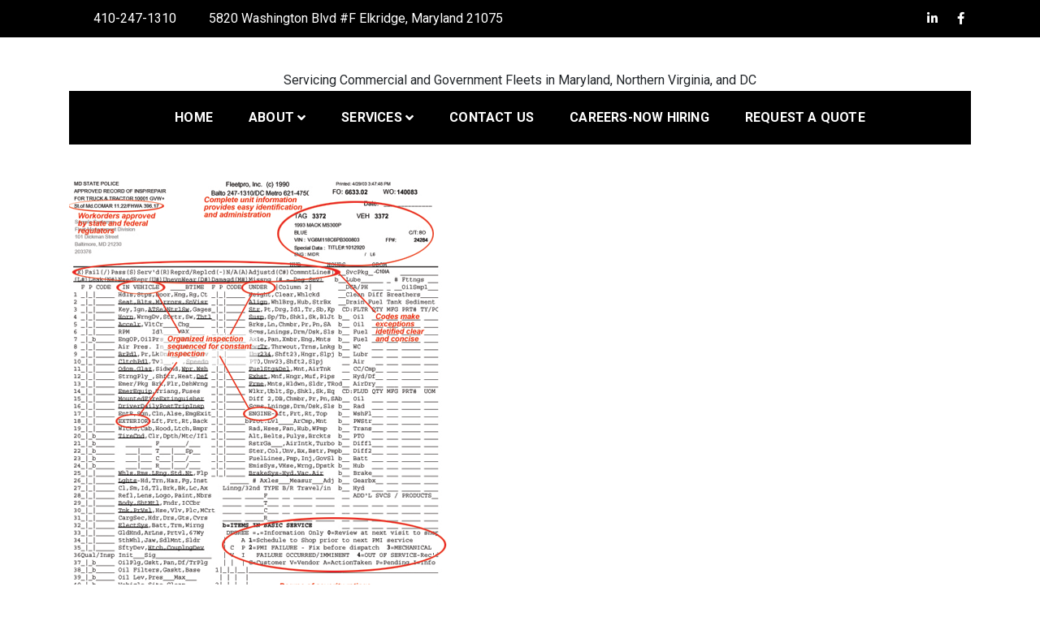

--- FILE ---
content_type: text/html; charset=UTF-8
request_url: https://www.fleetpro.com/work-order/
body_size: 52991
content:
<!doctype html>
<html dir="ltr" lang="en-US"
	prefix="og: https://ogp.me/ns#" >
<head>
	<meta charset="UTF-8">
	<meta name="viewport" content="width=device-width, initial-scale=1">
	<link rel="profile" href="https://gmpg.org/xfn/11">
	<title>Work Order |</title>

		<!-- All in One SEO 4.2.1.1 -->
		<meta name="robots" content="max-image-preview:large" />
		<link rel="canonical" href="https://www.fleetpro.com/work-order/" />
		<meta property="og:locale" content="en_US" />
		<meta property="og:site_name" content="| Servicing Commercial and Government Fleets in Maryland, Northern Virginia, and DC" />
		<meta property="og:type" content="article" />
		<meta property="og:title" content="Work Order |" />
		<meta property="og:url" content="https://www.fleetpro.com/work-order/" />
		<meta property="article:published_time" content="2011-08-19T01:03:54+00:00" />
		<meta property="article:modified_time" content="2020-09-09T17:45:56+00:00" />
		<meta name="twitter:card" content="summary" />
		<meta name="twitter:title" content="Work Order |" />
		<script type="application/ld+json" class="aioseo-schema">
			{"@context":"https:\/\/schema.org","@graph":[{"@type":"WebSite","@id":"https:\/\/www.fleetpro.com\/#website","url":"https:\/\/www.fleetpro.com\/","description":"Servicing Commercial and Government Fleets in Maryland, Northern Virginia, and DC","inLanguage":"en-US","publisher":{"@id":"https:\/\/www.fleetpro.com\/#organization"}},{"@type":"Organization","@id":"https:\/\/www.fleetpro.com\/#organization","url":"https:\/\/www.fleetpro.com\/"},{"@type":"BreadcrumbList","@id":"https:\/\/www.fleetpro.com\/work-order\/#breadcrumblist","itemListElement":[{"@type":"ListItem","@id":"https:\/\/www.fleetpro.com\/#listItem","position":1,"item":{"@type":"WebPage","@id":"https:\/\/www.fleetpro.com\/","name":"Home","description":"Servicing Commercial and Government Fleets in Maryland, Northern Virginia, and DC","url":"https:\/\/www.fleetpro.com\/"},"nextItem":"https:\/\/www.fleetpro.com\/work-order\/#listItem"},{"@type":"ListItem","@id":"https:\/\/www.fleetpro.com\/work-order\/#listItem","position":2,"item":{"@type":"WebPage","@id":"https:\/\/www.fleetpro.com\/work-order\/","name":"Work Order","url":"https:\/\/www.fleetpro.com\/work-order\/"},"previousItem":"https:\/\/www.fleetpro.com\/#listItem"}]},{"@type":"WebPage","@id":"https:\/\/www.fleetpro.com\/work-order\/#webpage","url":"https:\/\/www.fleetpro.com\/work-order\/","name":"Work Order |","inLanguage":"en-US","isPartOf":{"@id":"https:\/\/www.fleetpro.com\/#website"},"breadcrumb":{"@id":"https:\/\/www.fleetpro.com\/work-order\/#breadcrumblist"},"datePublished":"2011-08-19T01:03:54-04:00","dateModified":"2020-09-09T17:45:56-04:00"}]}
		</script>
		<!-- All in One SEO -->

<link rel='dns-prefetch' href='//platform-api.sharethis.com' />
<link rel='dns-prefetch' href='//fonts.googleapis.com' />
<link rel='dns-prefetch' href='//s.w.org' />
<link rel="alternate" type="application/rss+xml" title=" &raquo; Feed" href="https://www.fleetpro.com/feed/" />
		<script type="text/javascript">
			window._wpemojiSettings = {"baseUrl":"https:\/\/s.w.org\/images\/core\/emoji\/13.0.1\/72x72\/","ext":".png","svgUrl":"https:\/\/s.w.org\/images\/core\/emoji\/13.0.1\/svg\/","svgExt":".svg","source":{"concatemoji":"https:\/\/www.fleetpro.com\/wp-includes\/js\/wp-emoji-release.min.js?ver=59906745108290236538c5a24c707969"}};
			!function(e,a,t){var n,r,o,i=a.createElement("canvas"),p=i.getContext&&i.getContext("2d");function s(e,t){var a=String.fromCharCode;p.clearRect(0,0,i.width,i.height),p.fillText(a.apply(this,e),0,0);e=i.toDataURL();return p.clearRect(0,0,i.width,i.height),p.fillText(a.apply(this,t),0,0),e===i.toDataURL()}function c(e){var t=a.createElement("script");t.src=e,t.defer=t.type="text/javascript",a.getElementsByTagName("head")[0].appendChild(t)}for(o=Array("flag","emoji"),t.supports={everything:!0,everythingExceptFlag:!0},r=0;r<o.length;r++)t.supports[o[r]]=function(e){if(!p||!p.fillText)return!1;switch(p.textBaseline="top",p.font="600 32px Arial",e){case"flag":return s([127987,65039,8205,9895,65039],[127987,65039,8203,9895,65039])?!1:!s([55356,56826,55356,56819],[55356,56826,8203,55356,56819])&&!s([55356,57332,56128,56423,56128,56418,56128,56421,56128,56430,56128,56423,56128,56447],[55356,57332,8203,56128,56423,8203,56128,56418,8203,56128,56421,8203,56128,56430,8203,56128,56423,8203,56128,56447]);case"emoji":return!s([55357,56424,8205,55356,57212],[55357,56424,8203,55356,57212])}return!1}(o[r]),t.supports.everything=t.supports.everything&&t.supports[o[r]],"flag"!==o[r]&&(t.supports.everythingExceptFlag=t.supports.everythingExceptFlag&&t.supports[o[r]]);t.supports.everythingExceptFlag=t.supports.everythingExceptFlag&&!t.supports.flag,t.DOMReady=!1,t.readyCallback=function(){t.DOMReady=!0},t.supports.everything||(n=function(){t.readyCallback()},a.addEventListener?(a.addEventListener("DOMContentLoaded",n,!1),e.addEventListener("load",n,!1)):(e.attachEvent("onload",n),a.attachEvent("onreadystatechange",function(){"complete"===a.readyState&&t.readyCallback()})),(n=t.source||{}).concatemoji?c(n.concatemoji):n.wpemoji&&n.twemoji&&(c(n.twemoji),c(n.wpemoji)))}(window,document,window._wpemojiSettings);
		</script>
		<style type="text/css">
img.wp-smiley,
img.emoji {
	display: inline !important;
	border: none !important;
	box-shadow: none !important;
	height: 1em !important;
	width: 1em !important;
	margin: 0 .07em !important;
	vertical-align: -0.1em !important;
	background: none !important;
	padding: 0 !important;
}
</style>
	<link rel='stylesheet' id='wp-block-library-css'  href='https://www.fleetpro.com/wp-includes/css/dist/block-library/style.min.css?ver=59906745108290236538c5a24c707969' type='text/css' media='all' />
<link rel='stylesheet' id='wpforms-gutenberg-form-selector-css'  href='https://www.fleetpro.com/wp-content/plugins/wpforms-lite/assets/css/wpforms-full.min.css?ver=1.7.4.2' type='text/css' media='all' />
<link rel='stylesheet' id='contact-form-7-css'  href='https://www.fleetpro.com/wp-content/plugins/contact-form-7/includes/css/styles.css?ver=5.5.6.1' type='text/css' media='all' />
<link rel='stylesheet' id='construction-light-fonts-css'  href='https://fonts.googleapis.com/css?family=Roboto%3A400%2C400i%2C500%2C500i%2C700%2C700i%7COpen+Sans%3A300%2C400%2C600%2C700%2C800&#038;subset=latin%2Clatin-ext' type='text/css' media='all' />
<link rel='stylesheet' id='bootstrap-css'  href='https://www.fleetpro.com/wp-content/themes/construction-light-pro/assets/library/bootstrap/css/bootstrap.min.css?ver=59906745108290236538c5a24c707969' type='text/css' media='all' />
<link rel='stylesheet' id='fontawesome4.5-css'  href='https://www.fleetpro.com/wp-content/themes/construction-light-pro/assets/library/fontawesome/css/all.min.css?ver=59906745108290236538c5a24c707969' type='text/css' media='all' />
<link rel='stylesheet' id='ico-fonts-css'  href='https://www.fleetpro.com/wp-content/themes/construction-light-pro/assets/css/icofont.css?ver=4.4.0' type='text/css' media='all' />
<link rel='stylesheet' id='essential-icon-css'  href='https://www.fleetpro.com/wp-content/themes/construction-light-pro/assets/css/essential-icon.css?ver=4.4.0' type='text/css' media='all' />
<link rel='stylesheet' id='materialdesignicons-css'  href='https://www.fleetpro.com/wp-content/themes/construction-light-pro/assets/css/materialdesignicons.css?ver=4.4.0' type='text/css' media='all' />
<link rel='stylesheet' id='owl-carousel-css'  href='https://www.fleetpro.com/wp-content/themes/construction-light-pro/assets/library/owlcarousel/css/owl.carousel.min.css?ver=59906745108290236538c5a24c707969' type='text/css' media='all' />
<link rel='stylesheet' id='animate-css'  href='https://www.fleetpro.com/wp-content/themes/construction-light-pro/assets/css/animate.css?ver=59906745108290236538c5a24c707969' type='text/css' media='all' />
<link rel='stylesheet' id='magnefic-css'  href='https://www.fleetpro.com/wp-content/themes/construction-light-pro/assets/library/magnific-popup/magnefic.min.css?ver=59906745108290236538c5a24c707969' type='text/css' media='all' />
<link rel='stylesheet' id='construction-light-style-css'  href='https://www.fleetpro.com/wp-content/themes/construction-light-pro/style.css?ver=59906745108290236538c5a24c707969' type='text/css' media='all' />
<style id='construction-light-style-inline-css' type='text/css'>

            .top-bar-menu ul.sp_socialicon li a:hover .fab, 
            .top-bar-menu ul.sp_socialicon li a:hover .fas,
            .nav-classic .nav-menu .box-header-nav,
            .box-header-nav .main-menu .children>.page_item:hover>a, 
            .box-header-nav .main-menu .children>.page_item.focus>a, 
            .box-header-nav .main-menu .sub-menu>.menu-item:hover>a, 
            .box-header-nav .main-menu .sub-menu>.menu-item.focus>a,
            .box-header-nav .main-menu .children>.page_item.current_page_item>a, 
            .box-header-nav .main-menu .sub-menu>.menu-item.current-menu-item>a,
            .conslight-search-container .search-submit,
            .conslight-search-close,
            .headertwo .nav-classic,
            .nav-classic .header-nav-toggle div,
            .btn-primary,
            .btn-border:hover,
            .cons_light_feature .feature-list .icon-box,
            .cons_light_feature .feature-list .box h3 a:after,
            .section-title:before,
            .cons_light_portfolio-cat-name:hover, 
            .cons_light_portfolio-cat-name.active,
            .video_calltoaction_wrap .box-shadow-ripples,
            .articlesListing .article .info div:after,
            .cons_light_counter:before,
            .cons_light_counter:after,
            .owl-theme .owl-dots .owl-dot.active,
            .owl-theme .owl-dots .owl-dot:hover,
            .owl-carousel .owl-nav button.owl-next:hover, 
            .owl-carousel .owl-nav button.owl-prev:hover,
            .cons_light_team_layout_two ul.sp_socialicon li a i,
            .cons_light_team_layout_two ul.sp_socialicon li a i:hover,
            .cons_light_client_logo_layout_two .owl-theme .owl-dots .owl-dot.active,
            .post-format-media-quote,
            .sub_footer ul.sp_socialicon li a i:hover,
            .widget_product_search a.button, 
            .widget_product_search button, 
            .widget_product_search input[type='submit'], 
            .widget_search .search-submit,
            .page-numbers,
            .reply .comment-reply-link,
            a.button, button, input[type='submit'],
            .wpcf7 input[type='submit'], 
            .wpcf7 input[type='button'],
            .calendar_wrap caption,
            .product.product-category.category-style-4 .woocommerce-loop-category__title,
            .arrow-top-line{
            background-color: #000000;
        }

            .cons_light_portfolio-caption{
            background-color: #00000070;
        }

            .top-bar-menu ul li a:hover, 
            .top-bar-menu ul li.current_page_item a,
            .top-bar-menu ul li .fa, .top-bar-menu ul li .fas, 
            .top-bar-menu ul li a .fa, 
            .top-bar-menu ul li a .fas, 
            .top-bar-menu ul li a .fab,
            .nav-classic .header-middle-inner .contact-info .quickcontact .get-tuch i,
            .cons_light_feature .feature-list .box h3 a:hover,
            .about_us_front .achivement-items .timer::after,
            .cons_light_portfolio-cat-name,
            .cons_light_portfolio-caption a,
            .cons_light_counter-icon,
            .cons_light_testimonial .client-text h4,
            .cons_light_team_layout_two .box span,
            .cons_light_team_layout_two .box h4 a:hover,
            .cons_light_feature.layout_two .feature-list .bottom-content a.btn-primary:hover,
            .widget-area .widget a:hover, 
            .widget-area .widget a:hover::before, 
            .widget-area .widget li:hover::before,
            .page-numbers.current,
            .page-numbers:hover,
            .breadcrumb h2,
            .breadcrumb ul li a,
            .breadcrumb ul li a:after,
            .entry-content a,
            .prevNextArticle a:hover,
            .comment-author .fn .url:hover,
            .logged-in-as a,
            .wpcf7 input[type='submit']:hover, 
            .wpcf7 input[type='button']:hover,
            .site-footer .widget a:hover, 
            .site-footer .widget a:hover::before, 
            .site-footer .widget li:hover::before,
            .site-footer .textwidget ul li a,
            .cons_light_copyright a, 
            .cons_light_copyright a.privacy-policy-link:hover,
            a:hover, a:focus, a:active,
            .arrow-top{
            color: #000000;
        }

            .btn-primary,
            .btn-border:hover,
            .cons_light_feature .feature-list .icon-box,
            .cons_light_portfolio-cat-name:hover, 
            .cons_light_portfolio-cat-name.active,
            .cons_light_counter,
            .cons_light_testimonial .client-img,
            .cons_light_team_layout_two.layout_two .box figure,
            .cons_light_team_layout_two ul.sp_socialicon li a i:hover,
            .site-footer .widget h2.widget-title:before,
            .sub_footer ul.sp_socialicon li a i:hover,
            .cross-sells h2:before, .cart_totals h2:before, 
            .up-sells h2:before, .related h2:before, 
            .woocommerce-billing-fields h3:before, 
            .woocommerce-shipping-fields h3:before, 
            .woocommerce-additional-fields h3:before, 
            #order_review_heading:before, 
            .woocommerce-order-details h2:before, 
            .woocommerce-column--billing-address h2:before,
            .woocommerce-column--shipping-address h2:before, 
            .woocommerce-Address-title h3:before, 
            .woocommerce-MyAccount-content h3:before, 
            .wishlist-title h2:before, 
            .woocommerce-account .woocommerce h2:before, 
            .widget-area .widget .widget-title:before, 
            .comments-area .comments-title:before,
            .page-numbers,
            .page-numbers:hover,
            .prevNextArticle .hoverExtend.active span,
            .wpcf7 input[type='submit'], 
            .wpcf7 input[type='button'],
            .wpcf7 input[type='submit']:hover, 
            .wpcf7 input[type='button']:hover{
            border-color: #000000;
        }
@media (max-width: 992px){
            .box-header-nav .main-menu .children>.page_item:hover>a, .box-header-nav .main-menu .sub-menu>.menu-item:hover>a {
                color: #000000 !important;
            }
        }

            #back-to-top svg.progress-circle path{
                stroke: #000000;
        }
.woocommerce ul.products li.product .woocommerce-loop-category__title, .woocommerce ul.products li.product .woocommerce-loop-product__title,
        .woocommerce a.added_to_cart, .woocommerce a.button.add_to_cart_button, .woocommerce a.button.product_type_grouped, .woocommerce a.button.product_type_external, .woocommerce a.button.product_type_variable,
        .woocommerce a.added_to_cart:before, .woocommerce a.button.add_to_cart_button:before, .woocommerce a.button.product_type_grouped:before, .woocommerce a.button.product_type_external:before, .woocommerce a.button.product_type_variable:before,
        .woocommerce nav.woocommerce-pagination ul li a:focus, .woocommerce nav.woocommerce-pagination ul li a:hover, .woocommerce nav.woocommerce-pagination ul li span.current,
        .woocommerce #respond input#submit, .woocommerce a.button, .woocommerce button.button, .woocommerce input.button,
        .woocommerce #respond input#submit:hover, .woocommerce a.button:hover, .woocommerce button.button:hover, .woocommerce input.button:hover,
        .woocommerce .widget_price_filter .price_slider_wrapper .ui-widget-content,
        .woocommerce #respond input#submit.alt.disabled, .woocommerce #respond input#submit.alt.disabled:hover, .woocommerce #respond input#submit.alt:disabled, .woocommerce #respond input#submit.alt:disabled:hover, .woocommerce #respond input#submit.alt:disabled[disabled], .woocommerce #respond input#submit.alt:disabled[disabled]:hover, .woocommerce a.button.alt.disabled, .woocommerce a.button.alt.disabled:hover, .woocommerce a.button.alt:disabled, .woocommerce a.button.alt:disabled:hover, .woocommerce a.button.alt:disabled[disabled], .woocommerce a.button.alt:disabled[disabled]:hover, .woocommerce button.button.alt.disabled, .woocommerce button.button.alt.disabled:hover, .woocommerce button.button.alt:disabled, .woocommerce button.button.alt:disabled:hover, .woocommerce button.button.alt:disabled[disabled], .woocommerce button.button.alt:disabled[disabled]:hover, .woocommerce input.button.alt.disabled, .woocommerce input.button.alt.disabled:hover, .woocommerce input.button.alt:disabled, .woocommerce input.button.alt:disabled:hover, .woocommerce input.button.alt:disabled[disabled], .woocommerce input.button.alt:disabled[disabled]:hover,
        .single-product div.product .entry-summary .flash .construction_light_sale_label,
        .woocommerce #respond input#submit.alt, .woocommerce a.button.alt, .woocommerce button.button.alt, .woocommerce input.button.alt,
        .woocommerce #respond input#submit.alt:hover, .woocommerce a.button.alt:hover, .woocommerce button.button.alt:hover, .woocommerce input.button.alt:hover,
        .woocommerce-MyAccount-navigation ul li a,
        .woocommerce-MyAccount-navigation ul li a:hover{
                background-color: #000000;
        }
.woocommerce a.added_to_cart, .woocommerce a.button.add_to_cart_button, .woocommerce a.button.product_type_grouped, .woocommerce a.button.product_type_external, .woocommerce a.button.product_type_variable,
        .woocommerce nav.woocommerce-pagination ul li,
        .woocommerce div.product .woocommerce-tabs ul.tabs li.active,
        .woocommerce-message, .woocommerce-info,
        .woocommerce-MyAccount-navigation ul li a:hover{
                border-color: #000000;
        }
.woocommerce a.added_to_cart:hover, .woocommerce a.button.add_to_cart_button:hover, .woocommerce a.button.product_type_grouped:hover, .woocommerce a.button.product_type_external:hover, .woocommerce a.button.product_type_variable:hover,
        .construction_light_products_item_details h3 a:hover,
        .woocommerce ul.products li.product .price, .construction_light_products_item_details .price, .woocommerce div.product p.price, .woocommerce div.product span.price,
        .woocommerce nav.woocommerce-pagination ul li .page-numbers,
        .woocommerce .product_list_widget .woocommerce-Price-amount,
        .comment-form-rating p.stars a,
        .woocommerce .star-rating span, .woocommerce-page .star-rating span,
        .woocommerce-message::before, .woocommerce-info::before{
                color: #000000;
        }

            .cons_light_top_bar{
                background-color:rgba(0,0,0,1);color:#ffffff;
            }
            .top-bar-menu ul li, .top-bar-menu ul li a,
            .cons_light_top_bar a{
                color: #ffffff;
            }
        
            .headertwo .nav-classic,
            .headerfour .transparent-menu .nav-menu,
            .headerfour .nav-classic,
            .nav-classic{ 
                background-color: rgba(255,255,255,1);
             }
             
        .headertwo .nav-classic,
        .headerthree .nav-classic,
        .headerfour .nav-classic,
            .nav-classic{
                
            }
        
            .headerfour .quickinfo, .headerfour .quickinfo a,
            .nav-classic .header-middle-inner .contact-info .quickcontact .get-tuch ul li a,
            .nav-classic .header-middle-inner .contact-info .quickcontact .get-tuch ul li h4,
            .nav-classic .header-middle-inner .contact-info .quickcontact .get-tuch i,
            .nav-classic .header-middle-inner .contact-info .quickcontact .get-tuch{ 
                color: rgba(0,0,0,1);
            }
        .nav-classic .extralmenu-wrap ul li a.searchicon,
        .box-header-nav .main-menu .page_item a,
        .box-header-nav .main-menu>.menu-item:not(.logo-wrap)>a{
            color: rgba(255,255,255,1);
            background-color: rgba(0,0,0,1);
        }
        .headerthree .box-header-nav .main-menu .page_item:hover a, 
        .headerthree .box-header-nav .main-menu > .menu-item:not(.logo-wrap):hover > a,
        .headerfour .box-header-nav .main-menu .page_item.current_page_item>a, .headerfour .box-header-nav .main-menu .page_item:hover>a, .headerfour .box-header-nav .main-menu .page_item.focus>a, .headerfour .box-header-nav .main-menu>.menu-item.current-menu-item>a, .headerfour .box-header-nav .main-menu>.menu-item:hover>a, .headerfour .box-header-nav .main-menu>.menu-item.focus>a,
        .box-header-nav .main-menu .children>.page_item:hover>a, .box-header-nav .main-menu .children>.page_item.focus>a, .box-header-nav .main-menu .sub-menu>.menu-item:hover>a, .box-header-nav .main-menu .sub-menu>.menu-item.focus>a,
        .box-header-nav .main-menu .page_item.current_page_item>a, .box-header-nav .main-menu .page_item:hover>a, .box-header-nav .main-menu .page_item.focus>a, .box-header-nav .main-menu>.menu-item.current-menu-item>a, .box-header-nav .main-menu>.menu-item:hover>a, .box-header-nav .main-menu>.menu-item.focus>a{
            background: rgba(0,0,0,1);
            color: rgba(255,255,255,1);
        }
        .headerthree .nav-classic .extralmenu-wrap ul li:hover a.searchicon{
            color: rgba(255,255,255,1);
        }
        
            .headerfour .transparent-menu .nav-menu .box-header-nav,
            .nav-classic .nav-menu .box-header-nav,
            .headertwo .nav-classic-wrap .box-header-nav,
            .nav-classic .nav-menu{
                background-color: rgba(0,0,0,1);
            }
            .headerfour .transparent-menu .nav-menu:before, 
            .headerfour .transparent-menu .nav-menu:after{
                border-top-color: rgba(0,0,0,1);
            }
            
            .banner-slider.single-banner,
            .banner-slider.video-banner,
            .banner-slider .slider-item{
                    height: 550px;
                    min-height: 550px;
                }
            
            .banner-slider .btn-primary{
                background-color: #ed1c23;
                color: ;
                border-color: #ed1c23;
            }
        
            .banner-slider .btn-primary:hover{
                background-color: ;
                color: ;
                border-color: ;
            }
        
            .cl-service-bg{ 
                background-image:url();
                background-repeat: no-repeat;
                background-size: auto;
                background-position: center center;
                background-attachment: scroll;
            }
        .cl-service-section.layout_two_two .cl-service-icon, .cl-service-section.layout_one_one .cl-service-icon i, .cl-service-section.layout_two_two .cl-service-icon i, .cl-service-section.layout_three .cl-service-icon i, .cl-service-section.layout_four .cl-service-icon i{color:#333333}.cl-service-section.layout_one_one .cl-service-post::after, .cl-service-section .cl-service-icon, .cl-service-section.layout_three .cl-service-icon,.cl-service-section.layout_one .cl-service-post:after{background:#FFC107}.cl-service-section.layout_one_one .cl-active .cl-service-icon{box-shadow:0px 0px 0px 2px #FFF, 0px 0px 0px 4px #FFC107}.cl-service-section .cl-service-excerpt h5, .cl-service-section.layout_two_two .cl-service-excerpt h5{color:#333333}.cl-service-section .cl-service-text-inner{color:#333333}.cl-service-section .cl-service-more, .cl-service-section .cl-service-more>i{color:#333333 !important}#cl-service-section{background-color: }#cl-service-section .cl-section-wrap{}#cl-service-section .cl-section-seperator.top-section-seperator{height: 60px}#cl-service-section .cl-section-seperator.bottom-section-seperator{height: 60px}#cl-aboutus-section{background-color: }#cl-aboutus-section .cl-section-wrap{}#cl-aboutus-section .cl-section-seperator.top-section-seperator{height: 60px}#cl-aboutus-section .cl-section-seperator.bottom-section-seperator{height: 60px}#cl-video_calltoaction-section{background-color: }#cl-video_calltoaction-section .cl-section-wrap{}#cl-video_calltoaction-section .cl-section-seperator.top-section-seperator{height: 60px}#cl-video_calltoaction-section .cl-section-seperator.bottom-section-seperator{height: 60px}.cl-calltoaction-section .cl-section-super-title{color:#ffffff}.cl-calltoaction-section .cl-section-title{color:#ffffff}.cl-calltoaction-section .cl-section-title-top-cs .cl-section-title:after, .cl-calltoaction-section .cl-section-title-top-ls .cl-section-title:after, .cl-calltoaction-section .cl-section-title-big .cl-section-title:after{background:#ffffff}.cl-calltoaction-section .cl-section-title-big .cl-section-title:after{box-shadow: -35px -8px 0px 0px #ffffff}.cl-calltoaction-section .cl-section-tagline-text{color:#ffffff}#cl-calltoaction-section{background-color: ;background-image: url(https://www.fleetpro.com/wp-content/uploads/2020/06/IMG_0059.jpg);background-size: cover;background-position: center center;background-attachment: fixed;background-repeat: no-repeat}#cl-calltoaction-section .cl-section-wrap{background-color: rgba(255,255,255,0)}#cl-calltoaction-section .cl-section-seperator.top-section-seperator{height: 60px}#cl-calltoaction-section .cl-section-seperator.bottom-section-seperator{height: 60px}#cl-counter-section{background-color: }#cl-counter-section .cl-section-wrap{}#cl-counter-section .cl-section-seperator.top-section-seperator{height: 60px}#cl-counter-section .cl-section-seperator.bottom-section-seperator{height: 60px}#cl-blog-section{background-color: }#cl-blog-section .cl-section-wrap{}#cl-blog-section .cl-section-seperator.top-section-seperator{height: 60px}#cl-blog-section .cl-section-seperator.bottom-section-seperator{height: 60px}#cl-testimonial-section{background-color: }#cl-testimonial-section .cl-section-wrap{}#cl-testimonial-section .cl-section-seperator.top-section-seperator{height: 60px}#cl-testimonial-section .cl-section-seperator.bottom-section-seperator{height: 60px}#cl-team-section{background-color: }#cl-team-section .cl-section-wrap{}#cl-team-section .cl-section-seperator.top-section-seperator{height: 60px}#cl-team-section .cl-section-seperator.bottom-section-seperator{height: 60px}#cl-client-section{background-color: }#cl-client-section .cl-section-wrap{}#cl-client-section .cl-section-seperator.top-section-seperator{height: 60px}#cl-client-section .cl-section-seperator.bottom-section-seperator{height: 60px}.cl-promoservice-section .cl-section-tagline-text{color:#333333}#cl-promoservice-section{background-color: }#cl-promoservice-section .cl-section-wrap{}#cl-promoservice-section .cl-section-seperator.top-section-seperator{height: 60px}#cl-promoservice-section .cl-section-seperator.bottom-section-seperator{height: 60px}#cl-titlebar-section{background-color: }#cl-titlebar-section .cl-section-wrap{}#cl-titlebar-section .cl-section-seperator.top-section-seperator{height: 60px}#cl-titlebar-section .cl-section-seperator.bottom-section-seperator{height: 60px}#cl-contact-section{background-color: }#cl-contact-section .cl-section-wrap{}#cl-contact-section .cl-section-seperator.top-section-seperator{height: 60px}#cl-contact-section .cl-section-seperator.bottom-section-seperator{height: 60px}.cl-contact-section .bottom-section-seperator svg{ fill:#FF0000 }#cl-pricing-section{background-color: }#cl-pricing-section .cl-section-wrap{}#cl-pricing-section .cl-section-seperator.top-section-seperator{height: 60px}#cl-pricing-section .cl-section-seperator.bottom-section-seperator{height: 60px}#cl-tab-section{background-color: }#cl-tab-section .cl-section-wrap{}#cl-tab-section .cl-section-seperator.top-section-seperator{height: 60px}#cl-tab-section .cl-section-seperator.bottom-section-seperator{height: 60px}#cl-producttype-section{background-color: }#cl-producttype-section .cl-section-wrap{}#cl-producttype-section .cl-section-seperator.top-section-seperator{height: 60px}#cl-producttype-section .cl-section-seperator.bottom-section-seperator{height: 60px}#cl-productcat-section{background-color: }#cl-productcat-section .cl-section-wrap{}#cl-productcat-section .cl-section-seperator.top-section-seperator{height: 60px}#cl-productcat-section .cl-section-seperator.bottom-section-seperator{height: 60px}#cl-recentwork-section{background-color: }#cl-recentwork-section .cl-section-wrap{}#cl-recentwork-section .cl-section-seperator.top-section-seperator{height: 60px}#cl-recentwork-section .cl-section-seperator.bottom-section-seperator{height: 60px}#cl--section{background-color: }#cl--section .cl-section-wrap{}#cl--section .cl-section-seperator.top-section-seperator{height: 60px}#cl--section .cl-section-seperator.bottom-section-seperator{height: 60px}
            .cons_light_feature .feature-list .icon-box,
            .cons_light_feature.layout_two .feature-list .icon-box, 
            .cons_light_feature.layout_three .feature-list .icon-box, 
            .cons_light_feature.style2 .feature-list .icon-box, 
            .cons_light_feature.style3 .feature-list .icon-box,
            .cons_light_feature.style4 .feature-list .box::before, 
            .cons_light_feature.style4 .feature-list .box::after,
            .cons_light_feature.style4 .feature-list .icon-box{
                background-color: #ed1c23;
                border-color: #ed1c23;
            }
            
        .cons_ligcons_light_pricing-section.style2 .pricingitem.cl-featured,
        .cl-pricing-button a,
        .cons_ligcons_light_pricing-section .pricingitem h4,
        .cons_ligcons_light_pricing-section .pricingitem.cl-featured{
            background-color: #FFC107;
            color: #fff;
        }
        
        .cons_ligcons_light_pricing-section.style2 .pricingitem,
        .cons_ligcons_light_pricing-section .pricingitem.cl-featured .cl-pricing-button a,
        .cons_ligcons_light_pricing-section .pricingitem{
            background-color: #fff;
            color: #000;
        }
        .cl-pricing-button a:hover{
            border: 1px solid #fff;
            color: #000 !important;
            transition: all 0.3s;
            background-color: #fff;
        }
        .cons_ligcons_light_pricing-section .pricingitem.cl-featured .cl-pricing-button a:hover{
            border: 1px solid #FFC107;
            color: #fff !important;
            transition: all 0.3s;
            background-color: #FFC107;
        }
        
        .cons_ligcons_light_pricing-section.style3 .pricingitem .pricing-img .icon-box, .cons_ligcons_light_pricing-section.style1 .pricingitem .pricing-img .icon-box{
            background-color: #fff;
            color: #000;
        }.cl-contact-detail h1,.cl-contact-detail h2,.cl-contact-detail h3,.cl-contact-detail h4,.cl-contact-detail h5,.cl-contact-detail h6{color:}.cl-contact-section .cl-contact-detail{color:#333333}.cl-contact-detail .cl-contact-social-icon a{background:#FFFFFF}.cl-contact-section .cl-contact-detail .cl-contact-social-icon a i{color:#000000}.cl-contact-detail{background-color:rgba(0,0,0,1)}@media screen and (max-width:768px){
            .cons_light_top_bar{
                
            }
        
        .headertwo .nav-classic,
        .headerthree .nav-classic,
        .headerfour .nav-classic,
            .nav-classic{
                
            }
        
                .banner-slider.single-banner,
                .banner-slider.video-banner,
                .banner-slider .slider-item{
                        height: 450px;
                        min-height: 450px;
                    }
                }@media screen and (max-width:480px){
            .cons_light_top_bar{
                
            }
        
        .headertwo .nav-classic,
        .headerthree .nav-classic,
        .headerfour .nav-classic,
            .nav-classic{
                
            }
        
                .banner-slider.single-banner,
                .banner-slider.video-banner,
                .banner-slider .slider-item{
                        height: 350px;
                        min-height: 350px;
                    }
                }
</style>
<link rel='stylesheet' id='construction-light-responsive-css'  href='https://www.fleetpro.com/wp-content/themes/construction-light-pro/assets/css/responsive.css?ver=59906745108290236538c5a24c707969' type='text/css' media='all' />
<link rel='stylesheet' id='YTPlayer-css'  href='https://www.fleetpro.com/wp-content/themes/construction-light-pro/assets/css/jquery.mb.YTPlayer.min.css?ver=59906745108290236538c5a24c707969' type='text/css' media='all' />
<link rel='stylesheet' id='sparklethemes-mobile-menu-css'  href='https://www.fleetpro.com/wp-content/themes/construction-light-pro/inc/mobile-menu/mobile-menu.css?ver=1' type='text/css' media='all' />
<!--n2css--><script type='text/javascript' src='https://www.fleetpro.com/wp-includes/js/jquery/jquery.min.js?ver=3.5.1' id='jquery-core-js'></script>
<script type='text/javascript' src='https://www.fleetpro.com/wp-includes/js/jquery/jquery-migrate.min.js?ver=3.3.2' id='jquery-migrate-js'></script>
<script type='text/javascript' src='https://www.fleetpro.com/wp-includes/js/imagesloaded.min.js?ver=4.1.4' id='imagesloaded-js'></script>
<script type='text/javascript' src='https://www.fleetpro.com/wp-content/themes/construction-light-pro/assets/js/wow.js?ver=1' id='wow-js'></script>
<script type='text/javascript' src='https://www.fleetpro.com/wp-content/themes/construction-light-pro/assets/js/js.cookie.js?ver=1' id='cookie.js-js'></script>
<script type='text/javascript' src='https://www.fleetpro.com/wp-content/themes/construction-light-pro/assets//library/waypoints/waypoints.min.js?ver=1' id='waypoints-js'></script>
<script type='text/javascript' src='https://www.fleetpro.com/wp-content/themes/construction-light-pro/assets/library/counter/jquery.counterup.min.js?ver=1' id='counter-js'></script>
<script type='text/javascript' src='https://www.fleetpro.com/wp-content/themes/construction-light-pro/assets/library/theia-sticky-sidebar/js/theia-sticky-sidebar.min.js?ver=1' id='theia-sticky-sidebar-js'></script>
<script type='text/javascript' src='https://www.fleetpro.com/wp-content/themes/construction-light-pro/assets/js/jquery.mb.YTPlayer.min.js?ver=1' id='YTPlayer-js'></script>
<script type='text/javascript' src='https://www.fleetpro.com/wp-includes/js/masonry.min.js?ver=4.2.2' id='masonry-js'></script>
<script type='text/javascript' id='construction-light-js-extra'>
/* <![CDATA[ */
var construction_light_script = {"sticky_sidebar":"enable"};
/* ]]> */
</script>
<script type='text/javascript' src='https://www.fleetpro.com/wp-content/themes/construction-light-pro/assets/js/construction-light.js?ver=1' id='construction-light-js'></script>
<script type='text/javascript' src='https://www.fleetpro.com/wp-content/themes/construction-light-pro/inc/mobile-menu/navigation.js?ver=1' id='sparkletheme-navigation-js'></script>
<script type='text/javascript' src='//platform-api.sharethis.com/js/sharethis.js#product=ga&#038;property=5efb77a75adf140012a05098' id='googleanalytics-platform-sharethis-js'></script>
<link rel="https://api.w.org/" href="https://www.fleetpro.com/wp-json/" /><link rel="alternate" type="application/json" href="https://www.fleetpro.com/wp-json/wp/v2/pages/461" /><link rel="EditURI" type="application/rsd+xml" title="RSD" href="https://www.fleetpro.com/xmlrpc.php?rsd" />
<link rel="wlwmanifest" type="application/wlwmanifest+xml" href="https://www.fleetpro.com/wp-includes/wlwmanifest.xml" /> 
<link rel='shortlink' href='https://www.fleetpro.com/?p=461' />
<link rel="alternate" type="application/json+oembed" href="https://www.fleetpro.com/wp-json/oembed/1.0/embed?url=https%3A%2F%2Fwww.fleetpro.com%2Fwork-order%2F" />
<link rel="alternate" type="text/xml+oembed" href="https://www.fleetpro.com/wp-json/oembed/1.0/embed?url=https%3A%2F%2Fwww.fleetpro.com%2Fwork-order%2F&#038;format=xml" />
<link rel="icon" href="https://www.fleetpro.com/wp-content/uploads/2020/09/android-chrome-192x192-1-150x150.png" sizes="32x32" />
<link rel="icon" href="https://www.fleetpro.com/wp-content/uploads/2020/09/android-chrome-192x192-1.png" sizes="192x192" />
<link rel="apple-touch-icon" href="https://www.fleetpro.com/wp-content/uploads/2020/09/android-chrome-192x192-1.png" />
<meta name="msapplication-TileImage" content="https://www.fleetpro.com/wp-content/uploads/2020/09/android-chrome-192x192-1.png" />
</head>
<body class="page-template-default page page-id-461 no elementor-default elementor-kit-2697">
<div id="page" class="site">
<a class="skip-link screen-reader-text" href="#content">Skip to content</a>
<header id="masthead" class="site-header headertwo">
		<div class="cons_light_top_bar desktop-show tablet-hide mobile-hide">
        <div class="container">
        	<div class="row">
            	<div class="col-lg-6 col-md-6 col-sm-12 top-bar-menu left wow fadeInLeft">
	            			<ul class="sp_quick_info">
        	                <li>
                	<a href="tel:4102471310">
                		<i class="fas fa-phone-alt"></i>410-247-1310                	</a>
                </li>
                            <li><i class="fas fa-marker"></i>5820 Washington Blvd #F Elkridge, Maryland 21075</li>
                    </ul>
			            </div>
	            <div class="col-lg-6 col-md-6 col-sm-12 top-bar-menu right wow fadeInRight">
	            	<ul class="sp_socialicon">	                <li>
	                	<a href="https://www.linkedin.com/company/fleetpro/"><i class="fab fa-linkedin-in"></i></a>
	                </li>
	            	                <li>
	                	<a href="https://www.facebook.com/fleetpro"><i class="fab fa-facebook-f"></i></a>
	                </li>
	            </ul>	            </div>
	        </div>
        </div>
    </div>
    <div class="nav-classic">
	    <div class="container">
	        <div class="row ">
	            <div class="col-lg-12 col-md-12">
	            	<div class="site-branding">
						<div class="brandinglogo-wrap">
				            				            <h1 class="site-title">
				                <a href="https://www.fleetpro.com/" rel="home">
				                    				                </a>
				            </h1>
				            				                    <p class="site-description">Servicing Commercial and Government Fleets in Maryland, Northern Virginia, and DC</p>
				             
				        </div> 
				        <button class="header-nav-toggle" data-toggle-target=".header-mobile-menu"  data-toggle-body-class="showing-menu-modal" aria-expanded="false" data-set-focus=".close-nav-toggle">
				            <div class="one"></div>
				            <div class="two"></div>
				            <div class="three"></div>
				        </button><!-- Mobile navbar toggler --> 
			        </div> <!-- .site-branding -->
	            </div><!-- Col end -->
	        </div><!-- .row end -->
		</div><!-- .container end -->
		<div class="nav-classic-wrap">
			<div class="container">
				<div class="row ">
					<div class="col-lg-12 col-md-12 nav-wrap">
						<nav class="box-header-nav main-menu-wapper" aria-label="Main Menu" role="navigation">
							<ul id="menu-nav" class="main-menu"><li id="menu-item-733" class="menu-item menu-item-type-post_type menu-item-object-page menu-item-home menu-item-733"><a href="https://www.fleetpro.com/">Home</a></li>
<li id="menu-item-730" class="menu-item menu-item-type-post_type menu-item-object-page menu-item-has-children menu-item-730"><a href="https://www.fleetpro.com/about/">About</a>
<ul class="sub-menu">
	<li id="menu-item-786" class="menu-item menu-item-type-post_type menu-item-object-page menu-item-786"><a href="https://www.fleetpro.com/our-customers/">Our Customers</a></li>
	<li id="menu-item-1712" class="menu-item menu-item-type-post_type menu-item-object-page menu-item-1712"><a href="https://www.fleetpro.com/management/">Management Team</a></li>
	<li id="menu-item-740" class="menu-item menu-item-type-post_type menu-item-object-page menu-item-740"><a href="https://www.fleetpro.com/training/">Training</a></li>
	<li id="menu-item-732" class="menu-item menu-item-type-post_type menu-item-object-page menu-item-732"><a href="https://www.fleetpro.com/going-green/">Going Green</a></li>
	<li id="menu-item-1675" class="menu-item menu-item-type-post_type menu-item-object-page menu-item-1675"><a href="https://www.fleetpro.com/news/">News</a></li>
</ul>
</li>
<li id="menu-item-736" class="menu-item menu-item-type-post_type menu-item-object-page menu-item-has-children menu-item-736"><a href="https://www.fleetpro.com/services-2/">Services</a>
<ul class="sub-menu">
	<li id="menu-item-739" class="menu-item menu-item-type-post_type menu-item-object-page menu-item-739"><a href="https://www.fleetpro.com/services-2/pmi-2/">On-Site Preventive Maintenance and Inspection</a></li>
	<li id="menu-item-738" class="menu-item menu-item-type-post_type menu-item-object-page menu-item-738"><a href="https://www.fleetpro.com/services-2/pmi/">Full Maintenance</a></li>
	<li id="menu-item-737" class="menu-item menu-item-type-post_type menu-item-object-page menu-item-737"><a href="https://www.fleetpro.com/services-2/3rd-party-audits/">3rd Party Audits</a></li>
</ul>
</li>
<li id="menu-item-731" class="menu-item menu-item-type-post_type menu-item-object-page menu-item-731"><a href="https://www.fleetpro.com/contact-us/">Contact Us</a></li>
<li id="menu-item-909" class="menu-item menu-item-type-post_type menu-item-object-page menu-item-909"><a href="https://www.fleetpro.com/hiring/">Careers-Now Hiring</a></li>
<li id="menu-item-1439" class="menu-item menu-item-type-custom menu-item-object-custom menu-item-1439"><a href="https://www.fleetpro.com/quote/">Request a Quote</a></li>
</ul>						</nav>
					</div>
				</div><!-- .row end -->
			</div><!-- .container end -->
		</div>
	</div>
</header><!-- #masthead -->	<div id="content" class="site-content"><div class="container">
	<div class="row">
				<div id="primary" class="content-area col-lg-12 col-md-12 col-sm-12">
			<main id="main" class="site-main">
				<div class="articlesListing">	
					<article id="post-461" class="article post-461 page type-page status-publish hentry">
	<div class="blog-post-thumbnail">
		<a class="post-thumbnail" href="https://www.fleetpro.com/work-order/" aria-hidden="true" tabindex="-1">
					</a>
	</div>
	<div class="entry-content">
		<p><a href="https://www.fleetpro.com/wp-content/uploads/2011/08/workorder.png"><img loading="lazy" class="alignnone size-full wp-image-462" title="workorder" src="https://www.fleetpro.com/wp-content/uploads/2011/08/workorder.png" alt="" width="468" height="606"></a></p>
	</div><!-- .entry-content -->
	</article><!-- #post-461 -->
				</div><!-- Articales Listings -->
			</main><!-- #main -->
		</div><!-- #primary -->
			</div>
</div>
</div><!-- #content -->
    <div class="sub_footer footer-style1">
        <div class="container">
            <div class="row">
                <div class=" col-lg-7 col-md-12 col-sm-12">
                    <div class="cons_light_copyright">
                        &copy; 2026  -  WordPress Theme - by <a href=" https://sparklewpthemes.com/ " rel="designer" target="_blank">Sparkle Themes</a>                     </div><!-- Copyright -->
                </div>
                                <div class="col-lg-5 col-md-12 col-sm-12 text-right">
                    <ul class="sp_socialicon">	                <li>
	                	<a href="https://www.linkedin.com/company/fleetpro/"><i class="fab fa-linkedin-in"></i></a>
	                </li>
	            	                <li>
	                	<a href="https://www.facebook.com/fleetpro"><i class="fab fa-facebook-f"></i></a>
	                </li>
	            </ul>                </div>
                            </div>
        </div>
    </div>
</div><!-- #page -->
<div class="conslight-search-wrapper">
    <div class="conslight-search-close">
        <div class="conslight-close-icon">
            <i class="far fa-times-circle"></i>
        </div>
    </div>
    <div class="conslight-search-container">
        <form role="search" method="get" class="search-form" action="https://www.fleetpro.com/">
				<label>
					<span class="screen-reader-text">Search for:</span>
					<input type="search" class="search-field" placeholder="Search &hellip;" value="" name="s" />
				</label>
				<input type="submit" class="search-submit" value="Search" />
			</form>    </div>
</div>
<a href="#" id="back-to-top" class="progress" data-tooltip="Back To Top">
    <div class="arrow-top"></div>
    <div class="arrow-top-line"></div>
    <svg class="progress-circle svg-content" width="100%" height="100%" viewBox="0 0 100 100" preserveAspectRatio="xMinYMin meet"> <path d="M50,1 a49,49 0 0,1 0,98 a49,49 0 0,1 0,-98"/></svg> 
</a>
<div class="menu-modal header-mobile-menu cover-modal header-footer-group" data-modal-target-string=".menu-modal">
    <div class="menu-modal-inner modal-inner">
        <div class="menu-wrapper section-inner">
            <div class="menu-top">

                <button class="toggle close-nav-toggle" data-toggle-target=".menu-modal" data-toggle-body-class="showing-menu-modal" aria-expanded="false" data-set-focus=".menu-modal">
                    <span class="toggle-text">Close</span>
                    <i class="fas fa-times"></i>
                </button><!-- .nav-toggle -->

                <div class="menu-search-form widget_search">
                    <form role="search" method="get" class="search-form" action="https://www.fleetpro.com/">
				<label>
					<span class="screen-reader-text">Search for:</span>
					<input type="search" class="search-field" placeholder="Search &hellip;" value="" name="s" />
				</label>
				<input type="submit" class="search-submit" value="Search" />
			</form>                </div>

                <div class='sparkle-tab-wrap'>
                    <div class="sparkle-tabs we-tab-area">
                        <button class="sparkle-tab-menu active" id="sparkle-tab-menu1">
                            <span>Menu</span>
                        </button>
                    </div>

                    <div class="sparkle-tab-content we-tab-content">
                        <div class="sparkle-tab-menu-content tab-content" id="sparkle-content-menu1">
                            <nav class="mobile-menu" aria-label="Mobile" role="navigation">
                                <ul class="modal-menu">
                                    <li class="menu-item menu-item-type-post_type menu-item-object-page menu-item-home menu-item-733"><a href="https://www.fleetpro.com/">Home</a></li>
<li class="menu-item menu-item-type-post_type menu-item-object-page menu-item-has-children menu-item-730"><a href="https://www.fleetpro.com/about/">About</a><button class="toggle sub-menu-toggle" data-toggle-target=".menu-modal .menu-item-730 > .sub-menu" data-toggle-type="slidetoggle" aria-expanded="false"><i class="fas fa-angle-down"></i></button>
<ul class="sub-menu">
	<li class="menu-item menu-item-type-post_type menu-item-object-page menu-item-786"><a href="https://www.fleetpro.com/our-customers/">Our Customers</a></li>
	<li class="menu-item menu-item-type-post_type menu-item-object-page menu-item-1712"><a href="https://www.fleetpro.com/management/">Management Team</a></li>
	<li class="menu-item menu-item-type-post_type menu-item-object-page menu-item-740"><a href="https://www.fleetpro.com/training/">Training</a></li>
	<li class="menu-item menu-item-type-post_type menu-item-object-page menu-item-732"><a href="https://www.fleetpro.com/going-green/">Going Green</a></li>
	<li class="menu-item menu-item-type-post_type menu-item-object-page menu-item-1675"><a href="https://www.fleetpro.com/news/">News</a></li>
</ul>
</li>
<li class="menu-item menu-item-type-post_type menu-item-object-page menu-item-has-children menu-item-736"><a href="https://www.fleetpro.com/services-2/">Services</a><button class="toggle sub-menu-toggle" data-toggle-target=".menu-modal .menu-item-736 > .sub-menu" data-toggle-type="slidetoggle" aria-expanded="false"><i class="fas fa-angle-down"></i></button>
<ul class="sub-menu">
	<li class="menu-item menu-item-type-post_type menu-item-object-page menu-item-739"><a href="https://www.fleetpro.com/services-2/pmi-2/">On-Site Preventive Maintenance and Inspection</a></li>
	<li class="menu-item menu-item-type-post_type menu-item-object-page menu-item-738"><a href="https://www.fleetpro.com/services-2/pmi/">Full Maintenance</a></li>
	<li class="menu-item menu-item-type-post_type menu-item-object-page menu-item-737"><a href="https://www.fleetpro.com/services-2/3rd-party-audits/">3rd Party Audits</a></li>
</ul>
</li>
<li class="menu-item menu-item-type-post_type menu-item-object-page menu-item-731"><a href="https://www.fleetpro.com/contact-us/">Contact Us</a></li>
<li class="menu-item menu-item-type-post_type menu-item-object-page menu-item-909"><a href="https://www.fleetpro.com/hiring/">Careers-Now Hiring</a></li>
<li class="menu-item menu-item-type-custom menu-item-object-custom menu-item-1439"><a href="https://www.fleetpro.com/quote/">Request a Quote</a></li>
                                </ul>
                            </nav>
                        </div>
                    </div>
                </div>
            </div>
        </div>
    </div>
</div><script type='text/javascript' src='https://www.fleetpro.com/wp-includes/js/dist/vendor/wp-polyfill.min.js?ver=7.4.4' id='wp-polyfill-js'></script>
<script type='text/javascript' id='wp-polyfill-js-after'>
( 'fetch' in window ) || document.write( '<script src="https://www.fleetpro.com/wp-includes/js/dist/vendor/wp-polyfill-fetch.min.js?ver=3.0.0"></scr' + 'ipt>' );( document.contains ) || document.write( '<script src="https://www.fleetpro.com/wp-includes/js/dist/vendor/wp-polyfill-node-contains.min.js?ver=3.42.0"></scr' + 'ipt>' );( window.DOMRect ) || document.write( '<script src="https://www.fleetpro.com/wp-includes/js/dist/vendor/wp-polyfill-dom-rect.min.js?ver=3.42.0"></scr' + 'ipt>' );( window.URL && window.URL.prototype && window.URLSearchParams ) || document.write( '<script src="https://www.fleetpro.com/wp-includes/js/dist/vendor/wp-polyfill-url.min.js?ver=3.6.4"></scr' + 'ipt>' );( window.FormData && window.FormData.prototype.keys ) || document.write( '<script src="https://www.fleetpro.com/wp-includes/js/dist/vendor/wp-polyfill-formdata.min.js?ver=3.0.12"></scr' + 'ipt>' );( Element.prototype.matches && Element.prototype.closest ) || document.write( '<script src="https://www.fleetpro.com/wp-includes/js/dist/vendor/wp-polyfill-element-closest.min.js?ver=2.0.2"></scr' + 'ipt>' );( 'objectFit' in document.documentElement.style ) || document.write( '<script src="https://www.fleetpro.com/wp-includes/js/dist/vendor/wp-polyfill-object-fit.min.js?ver=2.3.4"></scr' + 'ipt>' );
</script>
<script type='text/javascript' id='contact-form-7-js-extra'>
/* <![CDATA[ */
var wpcf7 = {"api":{"root":"https:\/\/www.fleetpro.com\/wp-json\/","namespace":"contact-form-7\/v1"}};
/* ]]> */
</script>
<script type='text/javascript' src='https://www.fleetpro.com/wp-content/plugins/contact-form-7/includes/js/index.js?ver=5.5.6.1' id='contact-form-7-js'></script>
<script type='text/javascript' src='https://www.fleetpro.com/wp-content/themes/construction-light-pro/assets/js/isotope.pkgd.js?ver=1.0.0' id='isotope-pkgd-js'></script>
<script type='text/javascript' src='https://www.fleetpro.com/wp-content/themes/construction-light-pro/assets/js/odometer.js?ver=1.0.0' id='odometer-js'></script>
<script type='text/javascript' src='https://www.fleetpro.com/wp-content/themes/construction-light-pro/assets/library/bootstrap/js/bootstrap.min.js?ver=2.0.3' id='bootstrap-js'></script>
<script type='text/javascript' src='https://www.fleetpro.com/wp-content/themes/construction-light-pro/assets/library/owlcarousel/js/owl.carousel.min.js?ver=2.3.4' id='owl-carousel-js'></script>
<script type='text/javascript' src='https://www.fleetpro.com/wp-content/themes/construction-light-pro/assets/library/magnific-popup/magnific-popup.min.js?ver=1.1.0' id='magnific-popup-js'></script>
<script type='text/javascript' src='https://www.fleetpro.com/wp-content/themes/construction-light-pro/assets/js/navigation.js?ver=20151215' id='construction-light-navigation-js'></script>
<script type='text/javascript' src='https://www.fleetpro.com/wp-content/themes/construction-light-pro/assets/js/skip-link-focus-fix.js?ver=20151215' id='construction-light-skip-link-focus-fix-js'></script>
<script type='text/javascript' src='https://www.fleetpro.com/wp-includes/js/wp-embed.min.js?ver=59906745108290236538c5a24c707969' id='wp-embed-js'></script>
</body>
</html>


--- FILE ---
content_type: text/css
request_url: https://www.fleetpro.com/wp-content/themes/construction-light-pro/assets/css/responsive.css?ver=59906745108290236538c5a24c707969
body_size: 13686
content:
@media (max-width: 1200px) {

    .nav-classic .header-middle-inner {
        display:block;
        margin:0;
        text-align: center;
    }

    .nav-classic .header-middle-inner > *:not(:last-child) {
        padding-right: 15px;
        margin: 15px 0;
    }

    .nav-classic .header-middle-inner .contact-info {
        width: 100%;
        text-align: center;
        margin:20px 0;
    }
    
}

/*Medium devices (tablets, less than 992px)*/
@media (max-width: 992px) {
    .nav-classic.desktop-only{
        padding: 0;
    }
    .mobile-only{
        display: block;
    }
    .container {
        max-width: 100%;
    }
    
    /**
     * Top Header
    */
    .cons_light_top_bar {
        text-align: center;
        padding: 10px 0;
    }

    .top-bar-menu > *,
    .top-bar-menu ul > *{
        float: none;
    }

    .top-bar-menu {
        float: none !important;
    }
    .headerthree .box-header-nav .main-menu > .menu-item.logo-wrap{
        display: none;
    }
    .headerthree .nav-classic .nav-menu .box-header-nav > ul{
        display: block;
    }
    .headerthree .nav-classic .extralmenu-wrap ul li a.searchicon, 
    .headerthree .box-header-nav .main-menu .page_item a, 
    .headerthree .box-header-nav .main-menu > .menu-item:not(.logo-wrap) > a{
        padding: 12px;
    }
    /* .banner-slider .slider-item {
        height: 450px;
    } */
    
    .banner-slider.owl-carousel.features-slider, 
    .breadcrumb {
        /* margin-top: 0; */
    }

    .nav-classic .nav-menu {
        position: static;
    }
    .nav-classic .header-middle-inner .contact-info{
        justify-content: center;
    }

    .site-branding {
        display: flex;
        justify-content: space-between;
    }
    .headerfour .box-header-nav .main-menu > .menu-item,
    .site-branding .custom-logo-link{
        text-align: left;
    }

    .headerfour .header-container-wrap{
        display: block;
    }
    .headerfour .transparent-menu .nav-menu::before, 
    .headerfour .transparent-menu .nav-menu::after,
    .headerfour .transparent-menu .nav-menu .box-header-nav,
    .headerfour .nav-classic .socialwrap,
    .headerfour .quickinfo{
        display: none;
        position: absolute;
        width: 100%;
    }
    /**
     * Main Menu
    */

    .brandinglogo-wrap {
        display: inline-block;
    }

    .nav-classic .header-nav-toggle,
    .nav-classic-wrap .header-nav-toggle{
        display: block;
    }

    .nav-classic .extralmenu-wrap {
        display: none;
    }

    .nav-classic .box-header-nav,
    .nav-classic-wrap .box-header-nav{
        display: none;
        position: absolute;
        z-index: 9;
        background-color: #f9f9f9;
        left: 0;
        right: 0;
    }

    .nav-classic .nav-wrap{
        padding: 0;
        position: relative;
    }

    .box-header-nav>.main-menu {
        padding: 0;
        margin:0;
        max-height: 350px;
        overflow: scroll;
    }

    .box-header-nav .main-menu>ul>.page_item, 
    .box-header-nav .main-menu>.menu-item {
        float: none;
        width: 100%;
        border-bottom: 1px dotted #f1f0f0;
    }

    .box-header-nav .main-menu .page_item a, 
    .box-header-nav .main-menu>.menu-item>a {
        padding:12px 10px;
        width:100%;
        margin:0;
    }

    span.sub-toggle {
        display: block;
    }

    .box-header-nav .main-menu .page_item.page_item_has_children>a::after, 
    .box-header-nav .main-menu>.menu-item.menu-item-has-children>a::after,
    .box-header-nav .main-menu .children>.page_item.page_item_has_children>a::after, 
    .box-header-nav .main-menu .sub-menu>.menu-item.menu-item-has-children>a::after{
        content: none;
    }

    .box-header-nav .main-menu .children, 
    .box-header-nav .main-menu .sub-menu{
        opacity: 1;
        visibility: visible;
        width: 100%;
        position: relative;
        left: 0;
        box-shadow: none;
        padding-left: 10px;
        display: none;
        transform:none;
    }

    .box-header-nav .main-menu .children .children, 
    .box-header-nav .main-menu .sub-menu .sub-menu {
        left: 0;
        transform: none;
        box-shadow: none;
        padding-left: 10px;
    }

    .box-header-nav .main-menu .children>.page_item:hover>a, 
    .box-header-nav .main-menu .sub-menu>.menu-item:hover>a {
        background-color: transparent;
        color: #ffb922;
        border-bottom: 1px dotted hsla(0, 0%, 95%, 0.93);
        padding: 12px 10px;
    }

    .box-header-nav .main-menu .children>.page_item>a, 
    .box-header-nav .main-menu .sub-menu>.menu-item>a{
        padding: 12px 10px;
    }

    .headertwo .box-header-nav .main-menu .page_item a, 
    .headertwo .box-header-nav .main-menu>.menu-item>a {
        padding: 12px 10px;
    }

    /** service section */
    .cl-service-section.layout_one_one.cl-bg-right .cl-service-posts, .cl-service-section.layout_four.cl-bg-right .cl-service-posts{
        width:auto;
        padding-left: 15px;
        padding-right: inherit;
    }
    .cl-service-section.layout_two_two .cl-service-post{
        width:auto;
    }
    .cl-bg-right .cl-service-bg{
        width:100%;
    }
    .cl-service-section.layout_two_two .cl-service-post-holder{
        width: 100%;
    }
    /** maintaince */
    .cl-maintenance-page h1{
        font-size:30px;
    }
    .cl-maintenance-countdown>.cl-count-label {
        margin: 0 20px 15px;
    }
    
    .cl-maintenance-countdown>.cl-count-label span {
        font-size: 35px;
        line-height: 1.1;
    }
    .cl-maintenance-countdown{
        margin: 0;
    }
    .cl-maintenance-page footer {
        margin-top: 35px;
    }
    .construction-light-privacy-policy.top-full-width .policy-text, .construction-light-privacy-policy.bottom-full-width .policy-text{
        margin:0;
        flex: 0 0 100%;
    }
    /** gdpr **/
    .construction-light-privacy-policy.top-full-width .cl-container, .construction-light-privacy-policy.bottom-full-width .cl-container {
        display: block;
        text-align: center;
    }
    .construction-light-privacy-policy.bottom-right-float,
    .construction-light-privacy-policy.bottom-left-float{
        width:100%;
    }
    .construction-light-privacy-policy.bottom-right-float, .construction-light-privacy-policy.bottom-left-float{
        left: 0;
        right:0;
        text-align: center;
    }

    /**
     * Features Services Area
    */
    .cons_light_feature .feature-list .box figure img,
    .articlesListing .article .blog-post-thumbnail .post-thumbnail img,
    .cons_light_team_layout_two .box figure img{
        width: 100%;
    }


    .owl-carousel .owl-nav button.owl-prev{
        left: 0;
        visibility: visible;
        opacity: 1;
    }

    .owl-carousel .owl-nav button.owl-next{
        right: 0;
        visibility: visible;
        opacity: 1;
    }

    /** pricing section */
    .cl-column-4 #cl-pricingwrap,
    .cl-column-2 #cl-pricingwrap,
    #cl-pricingwrap {
        grid-template-columns: repeat(2, 1fr);
    }
    /**
     * Footer Area
    */
    .sub_footer ul.sp_socialicon {
        text-align: center;
        margin-top: 20px;
    }

    .cons_light_copyright {
        text-align: center;
    }

}


/*Small devices (landscape phones, less than 768px)*/
@media (max-width: 768px) {
 
    .container {
        max-width: 100%;
    }

    .section-tagline {
        width: 100%;
    }

    .top-bar-menu ul > * {
        padding: 0 5px;
    }

    .cons_light_top_bar .top-bar-menu.right ul {
        float: none;
    }
    
    .nav-classic .header-middle-inner .contact-info{
        display: none;
    }
    
    /**
     * Banner Slider
    */
    .banner-slider .slider-item .slider-content .slider-title {
        font-size: 35px;
        color: #fff;
        margin-bottom: 0;
        line-height: 45px;
    }
    .banner-slider.owl-carousel.features-slider, .breadcrumb{
        /* margin-top: 0; */
    }


    /**
     * About Section
    */
    .about_us_front .achivement-items {
        text-align: center;
    }

    /* .banner-slider .slider-item {
        height: 350px;
    } */

    .cons_light_portfolio-cat-name {
        margin-bottom: 10px;
    }
    
    .breadcrumb .cl-section-wrap {
        padding: 50px 0;
    }
    .breadcrumb_wrapper {
        display: block;
        text-align: center;
    }

    .breadcrumb h2 {
        text-align: center;
        display:block;
        margin-bottom: 10px;
    }

    .breadcrumb nav {
        display: inline-block;
        text-align: center;
    }


    [data-layout*="masonry2"] .article {
        width: 100%;
    }

    
    /**
     * Portfolio
    */
    .cons_light_portfolio{
        width: 50%;
        padding: 4px;
    }

    .cons_light_portfolio-caption{
        background: none !important;
        opacity: 1;
    }

    .cons_light_portfolio-caption h3,
    .cons_light_portfolio-caption a.cons_light_portfolio-link,
    .cons_light_portfolio-caption a.cons_light_portfolio-image{
        -ms-transform: translate(0, 0);
        -webkit-transform: translate(0, 0);
        transform: translate(0, 0);
    }

    .cons_light_portfolio-caption h3{
        background: rgba(0,0,0,0.2);
        padding: 10px;
        left: 0;
        right: 0;
        top: 0;
        text-align: center;
    }

    .cons_light_portfolio-caption a{
        right: 0;
        bottom: 0;
        margin: 0 5px;
    }

    .cons_light_portfolio-caption a.cons_light_portfolio-image{
        right: 46px;
    }


    .prevNextArticle .next, 
    .prevNextArticle .prev {
        text-align: center;
    }

    .woocommerce #content div.product div.summary, .woocommerce div.product div.summary, .woocommerce-page #content div.product div.summary, .woocommerce-page div.product div.summary {
        width: 100%;
        padding: 0 10px;
    }
}

@media(max-width: 767px){
    .cl-service-section.layout_three .cl-service-post{
        width: 100%;
    }
    /** tab section */
    .cl-contact-content{
        display: block;
    }
    .cl-contact-detail,
    .cl-contact-form {
        width: 100%;
        padding: 15px;
    }
    /**
     * Tab Secition
    */
    .cl-tab-section.style2 .cltabs-wrapper ul, .cl-tab-section.style4 .cltabs-wrapper ul,
    .cl-tab-section.style2 .cltabs-wrapper .tabscontent-wrap, .cl-tab-section.style4 .cltabs-wrapper .tabscontent-wrap{
        width: 100%;
        text-align: center;
    }
    .cl-tab-section.style2 .cltabs-wrapper ul li, .cl-tab-section.style4 .cltabs-wrapper ul li,
    .cl-tab-section .cltabs-wrapper ul li {
        display: inline-block;
        margin: 0 10px 20px;
        padding: 14px;
    }
    /**
    product tab */
    .storeproductlist,
    .storeproductlist.gird-4,
    .storeproductlist.gird-5,
    .storeproductlist.gird-6,
    .storeproductlist.gird-2{
        grid-template-columns: repeat(2, 1fr);
    }


}

/* Extra small devices (portrait phones, less than 576px)*/
@media (max-width: 500px) {

    .nav-classic .box-header-nav, .nav-classic-wrap .box-header-nav {
        /* top: 185px; */
    }

    .headertwo .nav-classic .box-header-nav, 
    .headertwo .nav-classic-wrap .box-header-nav {
        top: 0;
    }

    .nav-classic .header-middle-inner .contact-info .quickcontact .get-tuch {
        margin-left: 0;
        margin-bottom: 20px;
    }

    .calltoaction_promo_wrapper .calltoaction_button_wrap .btn-border,
    .banner-slider .slider-item .slider-content .btn-area .btn-border {
        margin-left: 0;
        margin-top: 0;
    }

    .about_us_front .achivement-items ul li {
        margin-right: 0;
        padding-right: 0;
        margin-bottom: 0;
        padding-bottom: 0;
        margin-bottom: 25px;
        width: 100%;
    }

    .prevNextArticle .next, 
    .prevNextArticle .prev {
        margin-top: 20px;
    }

    .cons_light_portfolio {
        width: 100%;
        padding: 4px;
    }

    .breadcrumb h2{
        font-size: 30px;
    }
    .breadcrumb ul li{
        font-size: 12px;
    }
    .breadcrumb ul li a::after {
        padding: 0px 3px;
    }

    .cl-service-section.layout_three .cl-service-post:nth-child(2n) {
        padding-left: 70px;
    }

    .cl-service-section.layout_three .cl-service-post:nth-child(2n+1) {
        padding-right: 70px;
    }

    /** pricing section */
    .cl-column-4 #cl-pricingwrap,
    .cl-column-2 #cl-pricingwrap,
    #cl-pricingwrap {
        grid-template-columns: repeat(1, 1fr);
    }
    
    /*----tab section-----*/
    .cl-tab-section.style2 .cltabs-wrapper ul li, .cl-tab-section.style4 .cltabs-wrapper ul li,
    .cl-tab-section .cltabs-wrapper ul li {
        display: block;
        margin: 0 0px 16px;
        padding: 14px;
    }
    .cl-tab-section.style3 .cltabs-wrapper ul{
        padding: 0;
    }
    .tabscontent-wrap .tabscontent {
        padding: 25px 15px;
    }
    /**
    product tab */
    .storeproductlist,
    .storeproductlist.gird-2,
    .storeproductlist.gird-3,
    .storeproductlist.gird-4,
    .storeproductlist.gird-5,
    .storeproductlist.gird-6{
        grid-template-columns: repeat(1, 1fr);
    }
}

--- FILE ---
content_type: text/css
request_url: https://www.fleetpro.com/wp-content/themes/construction-light-pro/inc/mobile-menu/mobile-menu.css?ver=1
body_size: 4545
content:
.menu-search-form.widget_search {
    position: relative;
    margin: 10px 5px;
}
/**
 * Close Menu
*/
.showing-menu-modal::after {
    content: '';
    position: fixed;
    top: 0;
    left: 0;
    width: 100%;
    height: 100%;
    z-index: 400;
    background-color: rgba(0,0,0,.7);
    cursor: pointer;
}

/****
 * Mobile Menu Modal
*/
.menu-modal {
    position: fixed;
    top: 0;
    bottom: 0;
    z-index: 500;
    overflow: hidden;
    overflow-y: hidden;
    overflow-y: auto;
    -webkit-overflow-scrolling: touch;
    width: 300px;
    transition: -webkit-transform .25s ease;
    transition: transform .25s ease;
    transition: transform .25s ease,-webkit-transform .25s ease;
    background-color: #ffffff;
}
.admin-bar .menu-modal {
    top: 32px;
}
.menu-modal{
    display: flex;
    right: auto;
    left: 0;
    -webkit-transform: translate3d(-350px,0,0);
    transform: translate3d(-350px,0,0);
}
.menu-modal.active {
    left: 0;
    right: 0;
    -webkit-transform: none;
    transform: none;
    z-index: 9999;
}
.menu-modal-inner.modal-inner {
    width: 100%;
}
button.close-nav-toggle {
    font-weight: normal;
    width: 100%;
    background: transparent;
    color: black;
    padding: 20px;
    text-align: right;
    font-size: 18px;
}

/******
 * Menu Tabs
*/
.menu-modal .sparkle-tabs {
    display: flex;
    justify-content: space-between;
    align-content: center;
    flex-direction: row;
    background-color: rgba(0,0,0,.04);
}
.menu-modal .sparkle-tabs button {
    position: relative;
    padding: 18px 15px;
    width: 100%;
    text-align: center;
    text-transform: uppercase;
    letter-spacing: .3px;
    font-weight: 900;
    font-size: 14px;
    line-height: 1.3;
    cursor: pointer;
    transition: background-color .25s ease,color .25s ease;
    color: #323232;
    background-image: none;
    border-radius: 0;
    background-color: #cccccc;
}
.menu-modal .sparkle-tabs button.width-100{
    max-width:100%;
}
.menu-modal .sparkle-tabs button:hover{
    box-shadow: none;
    color:white;
}
.menu-modal .sparkle-tabs button.active{
    /* background-color: rgba(0,0,0,.05); */
    color: white;  
}
/***
 * Main Menu 
*/
.modal-menu {
    position: relative;
    list-style-type: none;
    padding: 0;
    margin: 0;
}
.modal-menu li {
    position: relative;
    display: flow-root;
    clear: both;
}
.modal-menu li a {
    display: flex;
    align-items: center;
    flex-direction: row;
    padding-top: 5px;
    padding-right: 20px;
    padding-bottom: 5px;
    padding-left: 20px;
    min-height: 50px;
    text-transform: uppercase;
    letter-spacing: .4px;
    font-weight: 600;
    font-size: 14px;
    line-height: 1.3;
    border-bottom: 1px solid rgba(129,129,129,.2);
    color: #2d2a2a;
    width:100%;
}
.modal-menu li.menu-item-has-children > a {
    width: 83%;
    float: left;
}
/***********
 * Sub Menu
*/
.modal-menu .sub-menu-toggle {
    padding-right: 0;
    width: 50px;
    height: 50px;
    border-left: 1px solid rgba(129,129,129,.2);
    border-bottom: 1px solid rgba(129,129,129,.2);
    color: #2d2a2a;
    text-align: center;
    line-height: 50px;
    cursor: pointer;
    transition: background-color .25s ease,color .25s ease;
    backface-visibility: hidden;
    -webkit-backface-visibility: hidden;
    padding: 0;
    border-radius: 0;
    background-color: transparent;
    float: right;
    width: 17%;
    margin: 0;
}
.sub-menu-toggle i {
    transition: transform 0.15s linear;
}
.sub-menu-toggle.active i {
    transform: rotate(180deg);
}
.modal-menu li ul.sub-menu{
    position: static;
    margin: 0;
    padding: 0;
    width: auto;
    background: 0 0;
    box-shadow: none;
    -webkit-transform: none;
    transform: none;
    pointer-events: visible;
    pointer-events: unset;
    visibility: hidden;
    opacity: 0;
    height: 0;
}
.modal-menu li ul.sub-menu.active {
    opacity: 1;
    visibility:visible;
    height: auto;
}

/*****
 * Mobile Menu
*/
.box-header-nav .sub-menu-toggle,
button.mobile-nav-toggle{
    display: none;
    background-color: transparent;
    padding: 0;
    font-weight: normal;
}
.toggle.nav-toggle.mobile-nav-toggle:hover {
    color: #232529;
}

@media (max-width: 1024px) {
    .admin-bar .menu-modal {
        top: 45px;
    }
    /**
    * Mobile Menu
    */
    .sub-menu-toggle,
    button.mobile-nav-toggle{
        display: inline;
        float: right;
    }
    .mobile-nav-toggle{
        cursor: pointer;
        color: #232529;
    }
    .toggle-inner {
        font-size: 22px;
    }
}


--- FILE ---
content_type: text/javascript
request_url: https://www.fleetpro.com/wp-content/themes/construction-light-pro/assets/js/construction-light.js?ver=1
body_size: 20878
content:
var ConstructionLight = ConstructionLight || {};

ConstructionLight.primaryMenu = {

    init: function() {
        this.focusMenuWithChildren();
    },

    // The focusMenuWithChildren() function implements Keyboard Navigation in the Primary Menu
    // by adding the '.focus' class to all 'li.menu-item-has-children' when the focus is on the 'a' element.
    focusMenuWithChildren: function() {
        // Get all the link elements within the primary menu.
        var links, i, len,
            menu = document.querySelector( '.box-header-nav' );

        if ( ! menu ) {
            return false;
        }

        links = menu.getElementsByTagName( 'a' );

        // Each time a menu link is focused or blurred, toggle focus.
        for ( i = 0, len = links.length; i < len; i++ ) {
            links[i].addEventListener( 'focus', toggleFocus, true );
            links[i].addEventListener( 'blur', toggleFocus, true );
        }

        //Sets or removes the .focus class on an element.
        function toggleFocus() {
            var self = this;

            // Move up through the ancestors of the current link until we hit .primary-menu.
            while ( -1 === self.className.indexOf( 'main-menu' ) ) {
                // On li elements toggle the class .focus.
                if ( 'li' === self.tagName.toLowerCase() ) {
                    if ( -1 !== self.className.indexOf( 'focus' ) ) {
                        self.className = self.className.replace( ' focus', '' );
                    } else {
                        self.className += ' focus';
                    }
                }
                self = self.parentElement;
            }
        }
    }
}; // ConstructionLight.primaryMenu

jQuery(document).ready(function ($){
    $('.sparkletabs .sparkletablinks a').on('click', function(e)  {
        e.preventDefault();
        var that = $(this);
        var currentAttrValue = that.attr('href');
        var active = that.attr('id');

        var parentLi = that.parent('li');
            parentLi.addClass('active').siblings().removeClass('active');

        var contentArea = $(this).parents('.sparkletabs').siblings('.sparkletabsproductwrap .sparkletablinkscontent').find('.sparkletabproductarea').find("#"+currentAttrValue);
        
        //find is ajax or not
        var is_no_ajax = that.data('noajax');
        if( is_no_ajax ){
            
            that.parents('.sparkletabs').parent().find('.sparkletabproductarea .tab-content').hide();
            
            that.parents('.sparkletabs').parent().find('.sparkletabproductarea #' + active).show();
            $(window).trigger('resize');
            return ;
        }

        that.parents('.sparkletabs').parent().find('.sparkletabproductarea ul').addClass('hidden');

        contentArea.removeClass('hidden');
        $(window).trigger('resize');
        
        if( parentLi.attr('data-loaded') == 1) {
            console.log('already loaded');
            return;
        }


    });


    /**
     * Call Primary Menu Focus Class
    */
    ConstructionLight.primaryMenu.init();    // Primary Menu


    /**
     * Add RTL Class in Body
    */
    var brtl;

    if ($("body").hasClass('rtl')) {

        brtl = true;

    }else{

        brtl = false;
    }

    /**
     * Header Search
    */
    $('.menu-item-search a').click(function() {
        $('.conslight-search-wrapper').addClass('conslight-search-triggered');
        setTimeout(function() {
            $('.conslight-search-wrapper .search-field').focus();
        }, 1000);
    });

    $('.conslight-close-icon').click(function() {
        $('.conslight-search-wrapper').removeClass('conslight-search-triggered');
    });

    
    /**
     * Banner Slider
    */
    $(".features-slider, .cl-maintenance-slider").owlCarousel({
       items: 1,
       loop: true,
       smartSpeed: 2000,
       dots: true,
       nav: false,
       autoplay: true,
       mouseDrag: true,
       animateOut: 'fadeOut',
       rtl: brtl,
       responsive: {
          0: {
             nav: false,
             mouseDrag: false,
             touchDrag:false,
          },
          600: {
             nav: false,
             mouseDrag: false,
             touchDrag:false,

          },
          1000: {
             nav: true,
             mouseDrag: true,
             touchDrag:true,

          }
       }
    });
    
    /**
     * woocommerce product type
     */
    $(".storeproductlist[data-style='slider']").each(function(){
        var col = $(this).data('column');
        $(this).owlCarousel({
            items: col,
            loop: true,
            smartSpeed: 2000,
            dots: true,
            nav: false,
            autoplay: true,
            mouseDrag: true,
            rtl: brtl,
            responsive: {
               0: {
                  nav: false,
                  mouseDrag: false,
                  touchDrag:false,
                  items: 1,
               },
               600: {
                  nav: false,
                  mouseDrag: false,
                  touchDrag:false,
                  items: 2
     
               },
               1000: {
                  nav: false,
                  mouseDrag: true,
                  touchDrag:true,
     
               }
            }
        });
    })

    /**
     * scrollTop To Top
    */
    $(window).scroll(function() {
        if ($(window).scrollTop() > 300) {
            $('#back-to-top').addClass('show');
        } else {
            $('#back-to-top').removeClass('show');
        }
    });

    $('#back-to-top').click(function(e) {
        e.preventDefault();
        $('html,body').animate({
            scrollTop: 0
        }, 800);
    });
    try{
        var progressPath = document.querySelector('.progress path');
        var pathLength = progressPath.getTotalLength();
        progressPath.style.transition = progressPath.style.WebkitTransition = 'none';
        progressPath.style.strokeDasharray = pathLength + ' ' + pathLength;
        progressPath.style.strokeDashoffset = pathLength;
        progressPath.getBoundingClientRect();
        progressPath.style.transition = progressPath.style.WebkitTransition = 'stroke-dashoffset 300ms linear';
        var updateProgress = function() {
            var scroll = $(window).scrollTop();
            var height = $(document).height() - $(window).height();
            var percent = Math.round(scroll * 100 / height);
            var progress = pathLength - (scroll * pathLength / height);
            progressPath.style.strokeDashoffset = progress;
            $('.percent').text(percent + "%");
        };
        updateProgress();
        $(window).scroll(updateProgress);
    }catch(e){

    }


    /**
     * Theia sticky slider
    */
    // var sticky_sidebar = construction_light_script.sticky_sidebar;

    // if( sticky_sidebar == 'enable' ){
    //     try{
    //         $('.content-area').theiaStickySidebar({
    //             additionalMarginTop: 30
    //         });

    //         $('.widget-area').theiaStickySidebar({
    //             additionalMarginTop: 30
    //         });
    //     }
    //     catch(e){
    //         //console.log( e );
    //     }
    // }

    /**
     * Video popup
    */
    $('.popup-youtube, .popup-vimeo, .popup-gmaps').magnificPopup({
        disableOn: 700,
        type: 'iframe',
        mainClass: 'mfp-fade',
        removalDelay: 160,
        preloader: false,
        fixedContentPos: false
    });


    /**
     * Isotop Portfolio
    */
    if ($('.cons_light_portfolio-posts').length > 0) {

        var first_class = $('.cons_light_portfolio-cat-name:first').data('filter');

        var $container = $('.cons_light_portfolio-posts').imagesLoaded(function() {

            $container.isotope({
                itemSelector: '.cons_light_portfolio',
                filter: first_class
            });

            var elems = $container.isotope('getFilteredItemElements');

            elems.forEach(function(item, index) {
                if (index == 0 || index == 4) {
                    $(item).addClass('wide');
                    var bg = $(item).find('.cons_light_portfolio-image').attr('href');
                    $(item).find('.cons_light_portfolio-wrap').css('background-image', 'url(' + bg + ')');
                } else {
                    $(item).removeClass('wide');
                }
            });

            GetMasonary();

            setTimeout(function() {
                $container.isotope({
                    itemSelector: '.cons_light_portfolio',
                    filter: first_class,
                });
            }, 2000);

            $(window).on('resize', function() {
                GetMasonary();
            });

        });

        $('.cons_light_portfolio-cat-name-list').on('click', '.cons_light_portfolio-cat-name', function() {

            $('.cons_light_portfolio-cat-name-list').find('.cons_light_portfolio-cat-name').removeClass('active');

            var filterValue = $(this).attr('data-filter');

            $container.isotope({
                filter: filterValue
            });

            var elems = $container.isotope('getFilteredItemElements');

            elems.forEach(function(item, index) {
                if (index == 0 || index == 4) {
                    $(item).addClass('wide');
                    var bg = $(item).find('.cons_light_portfolio-image').attr('href');
                    $(item).find('.cons_light_portfolio-wrap').css('background-image', 'url(' + bg + ')');
                } else {
                    $(item).removeClass('wide');
                }
            });

            GetMasonary();

            var filterValue = $(this).attr('data-filter');
            $container.isotope({
                filter: filterValue
            });

            $('.cons_light_portfolio-cat-name').removeClass('active');
            $(this).addClass('active');
        });

        function GetMasonary() {
            var winWidth = window.innerWidth;
            if (winWidth > 580) {

                $container.find('.cons_light_portfolio').each(function() {
                    var image_width = $(this).find('img').width();
                    if ($(this).hasClass('wide')) {
                        $(this).find('.cons_light_portfolio-wrap').css({
                            height: (image_width * 2) + 15 + 'px'
                        });
                    } else {
                        $(this).find('.cons_light_portfolio-wrap').css({
                            height: image_width + 'px'
                        });
                    }
                });

            } else {
                $container.find('.cons_light_portfolio').each(function() {
                    var image_width = $(this).find('img').width();
                    if ($(this).hasClass('wide')) {
                        $(this).find('.cons_light_portfolio-wrap').css({
                            height: (image_width * 2) + 8 + 'px'
                        });
                    } else {
                        $(this).find('.cons_light_portfolio-wrap').css({
                            height: image_width + 'px'
                        });
                    }
                });
            }
        }

    }

    /** tab */
    jQuery('.cltabs-wrapper ul li').click(function(){
        debugger;
        // reset all active
        jQuery('.cltabs-wrapper ul li').removeClass('active');
        jQuery('.tabscontent-wrap .tabscontent').addClass('d-none');
    
        //make active class
        var that = jQuery(this);
        var id = that.data('id');
        that.addClass('active');
        jQuery('.tabscontent-wrap').find('#'+ id).removeClass('d-none');
    });
    
    /** contact */
    $('body').on('click', '.cl-contact-detail-toggle.cl-open', function () {
        $(this).next('.cl-contact-content').addClass('cl-box-hidden');
        $(this).addClass('cl-closed').removeClass('cl-open');
    });

    $('body').on('click', '.cl-contact-detail-toggle.cl-closed', function () {
        $(this).next('.cl-contact-content').removeClass('cl-box-hidden');
        $(this).removeClass('cl-closed').addClass('cl-open');
    });
    
    /**
     * Portfolio Open Light Box
    */
    $('.cons_light_portfolio-image').magnificPopup({
        type: 'image',
        closeOnContentClick: true,
        mainClass: 'mfp-img-mobile',
        image: {
            verticalFit: true
        }
    });

    /**
     * About us Achiments Awards Counter
    */
    $('.achivement').counterUp();


    /**
     * Success Product Counter
    */
    $('.cons_light_team-counter-wrap').waypoint(function() {
        setTimeout(function() {
          $('.odometer1').html($('.odometer1').data('count'));
        }, 500);
        setTimeout(function() {
          $('.odometer2').html($('.odometer2').data('count'));
        }, 1000);
        setTimeout(function() {
          $('.odometer3').html($('.odometer3').data('count'));
        }, 1500);
        setTimeout(function() {
          $('.odometer4').html($('.odometer4').data('count'));
        }, 2000);
        setTimeout(function() {
          $('.odometer5').html($('.odometer5').data('count'));
        }, 2500);
        setTimeout(function() {
          $('.odometer6').html($('.odometer6').data('count'));
        }, 3000);
        setTimeout(function() {
          $('.odometer7').html($('.odometer7').data('count'));
        }, 3500);
        setTimeout(function() {
          $('.odometer8').html($('.odometer8').data('count'));
        }, 4000);
    }, {
      offset: 800,
      triggerOnce: true
    });


    /**
     * Masonry Posts Layout
    */
    var grid = document.querySelector(
            '.construction-masonry'
        ),
        masonry;

    if (
        grid &&
        typeof Masonry !== undefined &&
        typeof imagesLoaded !== undefined
    ) {
        imagesLoaded( grid, function( instance ) {
            masonry = new Masonry( grid, {
                itemSelector: '.hentry',
                gutter: 15
            } );
        } );
    }

    /**
     * Testimonial
    */
   $(".testimonial_slider").each(function () {
        var $this = $(this);
        var dataCol = $this.attr('data-col') || 1;
        $this.owlCarousel({
            
            autoPlay: 4000,
            items: parseInt(dataCol),
            margin: 15,
            loop: true,
            dots: false,
            nav: true,
            navText: ['<i class="fas fa-angle-left"></i>', '<i class="fas fa-angle-right"></i>'],
            responsive: {
                0: {
                    items: 1,
                },
                520: {
                    items: parseInt(dataCol - 1),
                },
                768: {
                    items: parseInt(dataCol),
                }
            }
        });
    });

    /** team slider */
    $(".cl-team-slider-enable").each(function () {
        var $this = $(this);
        var dataCol = $this.attr('data-col');
        $this.owlCarousel({
            
            autoPlay: 4000,
            items: parseInt(dataCol),
            margin: 15,
            loop: true,
            dots: false,
            nav: true,
            navText: ['<i class="fas fa-angle-left"></i>', '<i class="fas fa-angle-right"></i>'],
            responsive: {
                0: {
                    items: 1,
                },
                520: {
                    items: parseInt(dataCol - 1),
                },
                768: {
                    items: parseInt(dataCol),
                }
            }
        });
    });


    /**
     * Client logo owl slider
    */
    $(' .cl-client-logo-slider').owlCarousel({
        loop: true,
        margin: 10,
        dots: true,
        nav: false,
        autoplay: true,
        smartSpeed: 3000,
        autoplayTimeout: 5000,
        rtl: brtl,
        responsive: {
            0: {
                items: 2
            },
            600: {
                items: 4
            },
            1000: {
                items: 5
            }
        }

    });

    /** nav item */
    if( $('.site-header').hasClass('headerthree')){
        var i = 1;
        var midValue = parseInt( $('.main-menu >li').length / 2 );
        $('.main-menu >li').each(function() {
            if(i == midValue) {
                $(this).addClass('last-child-left');
                $(this).after('<li class="menu-item menu-item-type-post_type menu-item-object-page logo-wrap text-center">' + jQuery('.brandinglogo-wrap').html() +'</li>');
            }
            i++;
        });
    }

    /********************
     *  search
     * *****************/
    $('.search_main_menu a').click(function () {
        $('.ss-content').addClass('ss-content-act');
    });
    $('.ss-close').click(function () {
        $('.ss-content').removeClass('ss-content-act');
    });

    /********************
     *  init wow js
     * *****************/
    var wow = new WOW(
        {
            boxClass: 'wow',      // animated element css class (default is wow)
            animateClass: 'animated', // animation css class (default is animated)
            offset: 0,          // distance to the element when triggering the animation (default is 0)
            mobile: true,       // trigger animations on mobile devices (default is true)
            live: true,       // act on asynchronously loaded content (default is true)
            callback: function (box) {
                // the callback is fired every time an animation is started
                // the argument that is passed in is the DOM node being animated
            },
            scrollContainer: null,    // optional scroll container selector, otherwise use window,
            resetAnimation: true,     // reset animation on end (default is true)
        }
    );
    wow.init();



    /**
     * Youtube Player
     */
    /** video player */
    try{
        $(".cl-section[data-property], .cl-maintenance-video[data-property]").YTPlayer({
            showControls: false,
            containment: 'self',
            mute: true,
            addRaster: false,
            useOnMobile: false,
            playOnlyIfVisible: true,
            anchor: 'center,center',
            showYTLogo: false,
            loop: true,
            optimizeDisplay: true,
            quality: 'hd720'
        });
    }catch(e){
        console.log(e);
    }

    /** privacy policy */
    var issetPrivacypolicy = Cookies.get('construction_light_cookies');

    if ( typeof (issetPrivacypolicy) == 'undefined' ) {
        $('.construction-light-privacy-policy').show();
    }

    $('#construction-light-confirm').on('click', function () {
        $('.construction-light-privacy-policy').fadeOut('fast');
        //var inFifteenMinutes = new Date(new Date().getTime() + 15 * 60 * 1000);
        Cookies.set('construction_light_cookies', 'yes', {
            expires: 1,
            path: '/'
        });
        return false;
    })


    /** sidebar mobile menu */
    $('body').click(function(evt){
        
        //For descendants of menu_content being clicked, remove this check if you do not want to put constraint on descendants.
        if($(evt.target).closest('.cover-modal.active').length)
           return;             
 
       //Do processing of click event here for every element except with id menu_content
       if( $('body').hasClass('showing-menu-modal')){
            var body = document.body;
            
            $('.cover-modal.active').removeClass('active');
            body.classList.remove( 'showing-modal' );
            body.classList.add( 'hiding-modal' );
            body.classList.remove('showing-menu-modal');
            body.classList.remove('show-modal');

            document.documentElement.removeAttribute('style')
            document.body.style.removeProperty( 'padding-top' );


            // Remove the hiding class after a delay, when animations have been run.
            setTimeout( function() {
                body.classList.remove( 'hiding-modal' );
            }, 500 );
       }
       return;
    });
});